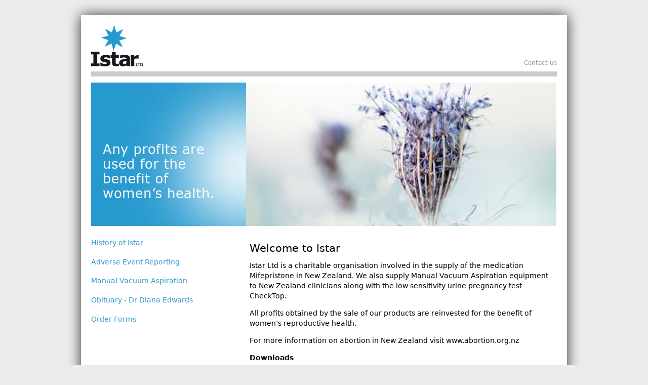

--- FILE ---
content_type: text/html; charset=UTF-8
request_url: https://istar.org.nz/home
body_size: 5572
content:
<!DOCTYPE html>
<html lang="en" dir="ltr">
  <head>
    <meta charset="utf-8" />
<meta name="Generator" content="Drupal 9 (https://www.drupal.org)" />
<meta name="MobileOptimized" content="width" />
<meta name="HandheldFriendly" content="true" />
<meta name="viewport" content="width=device-width, initial-scale=1.0" />
<link rel="icon" href="/themes/custom/istar/favicon.ico" type="image/vnd.microsoft.icon" />
<link rel="canonical" href="https://istar.org.nz/home" />
<link rel="shortlink" href="https://istar.org.nz/node/1" />

    <title>Welcome to Istar | Istar</title>
    <link rel="stylesheet" media="all" href="/sites/default/files/css/css_9m8-tA3IQf8ThlLQYTTZUyEweCvyR908Tg0XCbKYOfY.css" />
<link rel="stylesheet" media="all" href="/sites/default/files/css/css_YPZh_4jevWYNmooOi5OLUZAY660N2npF1sHAmWh_iBU.css" />

    
  </head>
  <body class="path-frontpage page-node-type-page sidebar-first">
        <a href="#main-content" class="visually-hidden focusable skip-link">
      Skip to main content
    </a>
    
      <div class="dialog-off-canvas-main-canvas" data-off-canvas-main-canvas>
    <div class="layout-container">

  <header role="banner">
      <div class="region region-header">
    <div id="block-istar-branding" class="block block-system block-system-branding-block">
  
    
        <a href="/" rel="home" class="site-logo">
      <img src="/themes/custom/istar/logo.jpg" alt="Home" />
    </a>
        <div class="site-name">
      <a href="/" rel="home">Istar</a>
    </div>
    </div>
<nav role="navigation" aria-labelledby="block-header-menu" id="block-header" class="block block-menu navigation menu--header">
            
  <h2 class="visually-hidden" id="block-header-menu">Header</h2>
  

        
              <ul class="menu">
                    <li class="menu-item">
        <a href="/contact" data-drupal-link-system-path="node/8">Contact us</a>
              </li>
        </ul>
  


  </nav>

  </div>

  </header>

  
  

  

  

  

  <main role="main">

    <div class="istar-banner"><img src="/themes/custom/istar/images/banner.jpg" /></div>

    <a id="main-content" tabindex="-1"></a>
    <div class="layout-content">
        <div class="region region-content">
    <div data-drupal-messages-fallback class="hidden"></div>
<div id="block-istar-page-title" class="block block-core block-page-title-block">
  
    
      
  <h1 class="page-title"><span class="field field--name-title field--type-string field--label-hidden">Welcome to Istar</span>
</h1>


  </div>

<article role="article" class="node node--type-page node--view-mode-full">

  
    

  
  <div class="node__content">
    
            <div class="clearfix text-formatted field field--name-body field--type-text-with-summary field--label-hidden field__item"><p>Istar Ltd is a charitable organisation involved in the supply of the medication Mifepristone in New Zealand. We also supply Manual Vacuum Aspiration equipment to New Zealand clinicians along with the low sensitivity urine pregnancy test CheckTop.</p>

<p>All profits obtained by the sale of our products are reinvested for the benefit of women’s reproductive health.</p>

<p>For more information on abortion in New Zealand visit www.abortion.org.nz</p></div>
      
  <div class="field field--name-field-downloads field--type-file field--label-above">
    <div class="field__label">Downloads</div>
          <div class="field__items">
              <div class="field__item"><table data-striping="1">
  
  
      <thead>
      <tr>
                            <th>Attachment</th>
                            <th>Size</th>
              </tr>
    </thead>
  
      <tbody>
                      <tr class="odd">
                      <td>
<span class="file file--mime-application-msword file--x-office-document"> <a href="/sites/default/files/2025-02/Istar%20Grant%20application%20.doc" type="application/msword">Istar Grant application .doc</a></span>
</td>
                      <td>32.5 KB</td>
                  </tr>
          </tbody>
    </table>
</div>
              </div>
      </div>

  </div>

</article>

  </div>

    </div>
          <aside class="layout-sidebar-first" role="complementary">
          <div class="region region-sidebar-first">
    <nav role="navigation" aria-labelledby="block-mainnavigation-menu" id="block-mainnavigation" class="block block-menu navigation menu--main">
            
  <h2 class="visually-hidden" id="block-mainnavigation-menu">Main navigation</h2>
  

        
              <ul class="menu">
                    <li class="menu-item">
        <a href="/history" data-drupal-link-system-path="node/2">History of Istar</a>
              </li>
                <li class="menu-item">
        <a href="/adverse-event-reporting" data-drupal-link-system-path="node/4">Adverse Event Reporting</a>
              </li>
                <li class="menu-item">
        <a href="/manual-vacuum-aspiration" data-drupal-link-system-path="node/5">Manual Vacuum Aspiration</a>
              </li>
                <li class="menu-item">
        <a href="/dr-diana-edwards" data-drupal-link-system-path="node/6">Obituary - Dr Diana Edwards</a>
              </li>
                <li class="menu-item">
        <a href="/orders" title="Look here for our Order Forms" data-drupal-link-system-path="node/10">Order Forms</a>
              </li>
        </ul>
  


  </nav>

  </div>

      </aside>
    
    
  </main>

  <footer role="contentinfo">
    <p>© 2011 Istar. All rights reserved.</p>
  </footer>

</div>
  </div>

    
    
  </body>
</html>
